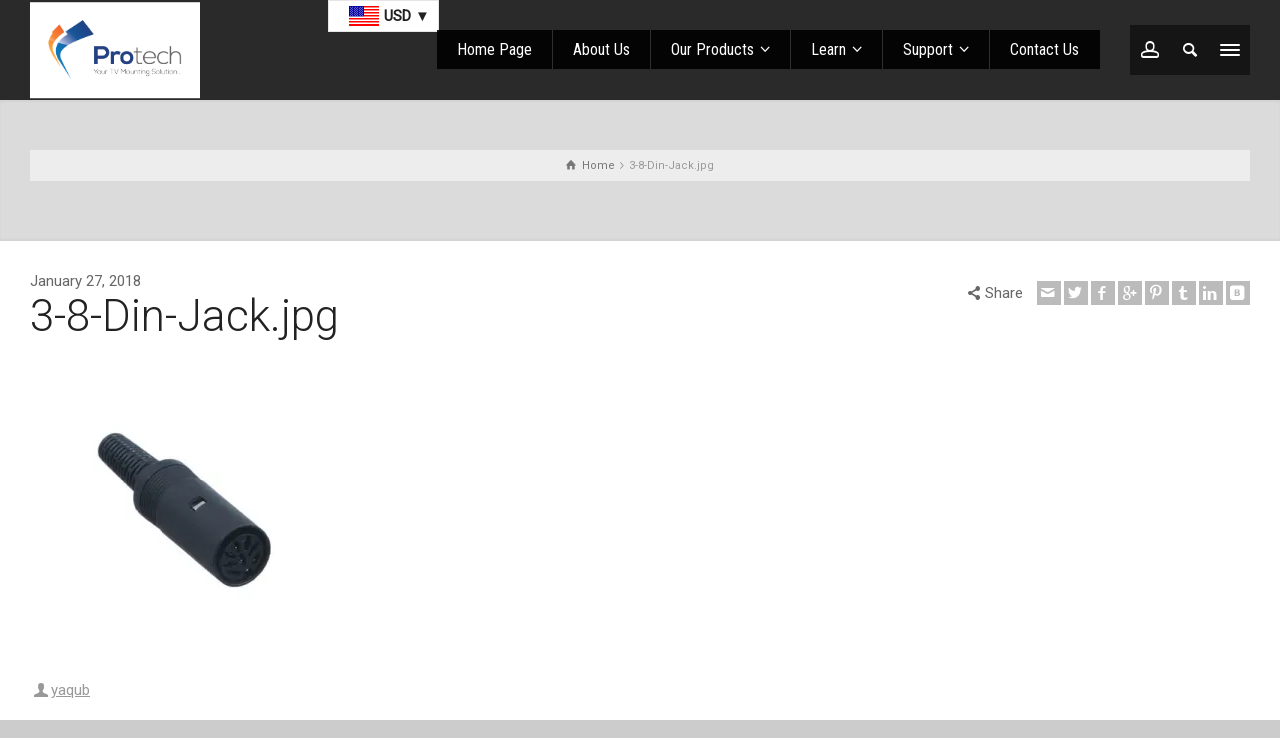

--- FILE ---
content_type: text/html; charset=UTF-8
request_url: https://protechmounts.com/3-8-din-jack-jpg/?wmc-currency=USD
body_size: 17026
content:
<!doctype html>
<html lang="en-US" class="no-js">
<head> 
<meta charset="UTF-8" />  
<meta name="viewport" content="width=device-width, initial-scale=1, maximum-scale=1">
<link rel="alternate" type="application/rss+xml" title="ProTech Mounts RSS Feed" href="https://protechmounts.com/feed/" />
<link rel="alternate" type="application/atom+xml" title="ProTech Mounts Atom Feed" href="https://protechmounts.com/feed/atom/" />
<link rel="pingback" href="https://protechmounts.com/xmlrpc.php" />
<title>3-8-Din-Jack.jpg &#8211; ProTech Mounts</title>
<meta name='robots' content='max-image-preview:large' />
	<style>img:is([sizes="auto" i], [sizes^="auto," i]) { contain-intrinsic-size: 3000px 1500px }</style>
	<script type="text/javascript">/*<![CDATA[ */ var html = document.getElementsByTagName("html")[0]; html.className = html.className.replace("no-js", "js"); window.onerror=function(e,f){var body = document.getElementsByTagName("body")[0]; body.className = body.className.replace("rt-loading", ""); var e_file = document.createElement("a");e_file.href = f;console.log( e );console.log( e_file.pathname );}/* ]]>*/</script>
<script>window._wca = window._wca || [];</script>
<link rel='dns-prefetch' href='//stats.wp.com' />
<link rel='dns-prefetch' href='//secure.gravatar.com' />
<link rel='dns-prefetch' href='//fonts.googleapis.com' />
<link rel='dns-prefetch' href='//v0.wordpress.com' />
<link rel='dns-prefetch' href='//widgets.wp.com' />
<link rel='dns-prefetch' href='//s0.wp.com' />
<link rel='dns-prefetch' href='//0.gravatar.com' />
<link rel='dns-prefetch' href='//1.gravatar.com' />
<link rel='dns-prefetch' href='//2.gravatar.com' />
<link rel='preconnect' href='//i0.wp.com' />
<link rel="alternate" type="application/rss+xml" title="ProTech Mounts &raquo; Feed" href="https://protechmounts.com/feed/" />
<link rel="alternate" type="application/rss+xml" title="ProTech Mounts &raquo; Comments Feed" href="https://protechmounts.com/comments/feed/" />
<link rel="alternate" type="application/rss+xml" title="ProTech Mounts &raquo; 3-8-Din-Jack.jpg Comments Feed" href="https://protechmounts.com/feed/?attachment_id=3350" />
<script type="text/javascript">
/* <![CDATA[ */
window._wpemojiSettings = {"baseUrl":"https:\/\/s.w.org\/images\/core\/emoji\/16.0.1\/72x72\/","ext":".png","svgUrl":"https:\/\/s.w.org\/images\/core\/emoji\/16.0.1\/svg\/","svgExt":".svg","source":{"concatemoji":"https:\/\/protechmounts.com\/wp-includes\/js\/wp-emoji-release.min.js?ver=6.8.3"}};
/*! This file is auto-generated */
!function(s,n){var o,i,e;function c(e){try{var t={supportTests:e,timestamp:(new Date).valueOf()};sessionStorage.setItem(o,JSON.stringify(t))}catch(e){}}function p(e,t,n){e.clearRect(0,0,e.canvas.width,e.canvas.height),e.fillText(t,0,0);var t=new Uint32Array(e.getImageData(0,0,e.canvas.width,e.canvas.height).data),a=(e.clearRect(0,0,e.canvas.width,e.canvas.height),e.fillText(n,0,0),new Uint32Array(e.getImageData(0,0,e.canvas.width,e.canvas.height).data));return t.every(function(e,t){return e===a[t]})}function u(e,t){e.clearRect(0,0,e.canvas.width,e.canvas.height),e.fillText(t,0,0);for(var n=e.getImageData(16,16,1,1),a=0;a<n.data.length;a++)if(0!==n.data[a])return!1;return!0}function f(e,t,n,a){switch(t){case"flag":return n(e,"\ud83c\udff3\ufe0f\u200d\u26a7\ufe0f","\ud83c\udff3\ufe0f\u200b\u26a7\ufe0f")?!1:!n(e,"\ud83c\udde8\ud83c\uddf6","\ud83c\udde8\u200b\ud83c\uddf6")&&!n(e,"\ud83c\udff4\udb40\udc67\udb40\udc62\udb40\udc65\udb40\udc6e\udb40\udc67\udb40\udc7f","\ud83c\udff4\u200b\udb40\udc67\u200b\udb40\udc62\u200b\udb40\udc65\u200b\udb40\udc6e\u200b\udb40\udc67\u200b\udb40\udc7f");case"emoji":return!a(e,"\ud83e\udedf")}return!1}function g(e,t,n,a){var r="undefined"!=typeof WorkerGlobalScope&&self instanceof WorkerGlobalScope?new OffscreenCanvas(300,150):s.createElement("canvas"),o=r.getContext("2d",{willReadFrequently:!0}),i=(o.textBaseline="top",o.font="600 32px Arial",{});return e.forEach(function(e){i[e]=t(o,e,n,a)}),i}function t(e){var t=s.createElement("script");t.src=e,t.defer=!0,s.head.appendChild(t)}"undefined"!=typeof Promise&&(o="wpEmojiSettingsSupports",i=["flag","emoji"],n.supports={everything:!0,everythingExceptFlag:!0},e=new Promise(function(e){s.addEventListener("DOMContentLoaded",e,{once:!0})}),new Promise(function(t){var n=function(){try{var e=JSON.parse(sessionStorage.getItem(o));if("object"==typeof e&&"number"==typeof e.timestamp&&(new Date).valueOf()<e.timestamp+604800&&"object"==typeof e.supportTests)return e.supportTests}catch(e){}return null}();if(!n){if("undefined"!=typeof Worker&&"undefined"!=typeof OffscreenCanvas&&"undefined"!=typeof URL&&URL.createObjectURL&&"undefined"!=typeof Blob)try{var e="postMessage("+g.toString()+"("+[JSON.stringify(i),f.toString(),p.toString(),u.toString()].join(",")+"));",a=new Blob([e],{type:"text/javascript"}),r=new Worker(URL.createObjectURL(a),{name:"wpTestEmojiSupports"});return void(r.onmessage=function(e){c(n=e.data),r.terminate(),t(n)})}catch(e){}c(n=g(i,f,p,u))}t(n)}).then(function(e){for(var t in e)n.supports[t]=e[t],n.supports.everything=n.supports.everything&&n.supports[t],"flag"!==t&&(n.supports.everythingExceptFlag=n.supports.everythingExceptFlag&&n.supports[t]);n.supports.everythingExceptFlag=n.supports.everythingExceptFlag&&!n.supports.flag,n.DOMReady=!1,n.readyCallback=function(){n.DOMReady=!0}}).then(function(){return e}).then(function(){var e;n.supports.everything||(n.readyCallback(),(e=n.source||{}).concatemoji?t(e.concatemoji):e.wpemoji&&e.twemoji&&(t(e.twemoji),t(e.wpemoji)))}))}((window,document),window._wpemojiSettings);
/* ]]> */
</script>

<link rel='stylesheet' id='xoo-aff-style-css' href='https://protechmounts.com/wp-content/plugins/easy-login-woocommerce/xoo-form-fields-fw/assets/css/xoo-aff-style.css?ver=2.0.6' type='text/css' media='all' />
<style id='xoo-aff-style-inline-css' type='text/css'>

.xoo-aff-input-group .xoo-aff-input-icon{
	background-color:  #eee;
	color: #555;
	max-width: 40px;
	min-width: 40px;
	border-color: #cccccc;
	border-width: 1px;
	font-size: 14px;
}
.xoo-aff-group{
	margin-bottom: 30px;
}

.xoo-aff-group input[type="text"], .xoo-aff-group input[type="password"], .xoo-aff-group input[type="email"], .xoo-aff-group input[type="number"], .xoo-aff-group select, .xoo-aff-group select + .select2, .xoo-aff-group input[type="tel"], .xoo-aff-group input[type="file"]{
	background-color: #fff;
	color: #777;
	border-width: 1px;
	border-color: #cccccc;
	height: 50px;
}


.xoo-aff-group input[type="file"]{
	line-height: calc(50px - 13px);
}



.xoo-aff-group input[type="text"]::placeholder, .xoo-aff-group input[type="password"]::placeholder, .xoo-aff-group input[type="email"]::placeholder, .xoo-aff-group input[type="number"]::placeholder, .xoo-aff-group select::placeholder, .xoo-aff-group input[type="tel"]::placeholder, .xoo-aff-group .select2-selection__rendered, .xoo-aff-group .select2-container--default .select2-selection--single .select2-selection__rendered, .xoo-aff-group input[type="file"]::placeholder, .xoo-aff-group input::file-selector-button{
	color: #777;
}

.xoo-aff-group input[type="text"]:focus, .xoo-aff-group input[type="password"]:focus, .xoo-aff-group input[type="email"]:focus, .xoo-aff-group input[type="number"]:focus, .xoo-aff-group select:focus, .xoo-aff-group select + .select2:focus, .xoo-aff-group input[type="tel"]:focus, .xoo-aff-group input[type="file"]:focus{
	background-color: #ededed;
	color: #000;
}

[placeholder]:focus::-webkit-input-placeholder{
	color: #000!important;
}


.xoo-aff-input-icon + input[type="text"], .xoo-aff-input-icon + input[type="password"], .xoo-aff-input-icon + input[type="email"], .xoo-aff-input-icon + input[type="number"], .xoo-aff-input-icon + select, .xoo-aff-input-icon + select + .select2,  .xoo-aff-input-icon + input[type="tel"], .xoo-aff-input-icon + input[type="file"]{
	border-bottom-left-radius: 0;
	border-top-left-radius: 0;
}


</style>
<link rel='stylesheet' id='xoo-aff-font-awesome5-css' href='https://protechmounts.com/wp-content/plugins/easy-login-woocommerce/xoo-form-fields-fw/lib/fontawesome5/css/all.min.css?ver=6.8.3' type='text/css' media='all' />
<style id='wp-emoji-styles-inline-css' type='text/css'>

	img.wp-smiley, img.emoji {
		display: inline !important;
		border: none !important;
		box-shadow: none !important;
		height: 1em !important;
		width: 1em !important;
		margin: 0 0.07em !important;
		vertical-align: -0.1em !important;
		background: none !important;
		padding: 0 !important;
	}
</style>
<link rel='stylesheet' id='wp-block-library-css' href='https://protechmounts.com/wp-includes/css/dist/block-library/style.min.css?ver=6.8.3' type='text/css' media='all' />
<style id='classic-theme-styles-inline-css' type='text/css'>
/*! This file is auto-generated */
.wp-block-button__link{color:#fff;background-color:#32373c;border-radius:9999px;box-shadow:none;text-decoration:none;padding:calc(.667em + 2px) calc(1.333em + 2px);font-size:1.125em}.wp-block-file__button{background:#32373c;color:#fff;text-decoration:none}
</style>
<link rel='stylesheet' id='mediaelement-css' href='https://protechmounts.com/wp-includes/js/mediaelement/mediaelementplayer-legacy.min.css?ver=4.2.17' type='text/css' media='all' />
<link rel='stylesheet' id='wp-mediaelement-css' href='https://protechmounts.com/wp-includes/js/mediaelement/wp-mediaelement.min.css?ver=6.8.3' type='text/css' media='all' />
<style id='jetpack-sharing-buttons-style-inline-css' type='text/css'>
.jetpack-sharing-buttons__services-list{display:flex;flex-direction:row;flex-wrap:wrap;gap:0;list-style-type:none;margin:5px;padding:0}.jetpack-sharing-buttons__services-list.has-small-icon-size{font-size:12px}.jetpack-sharing-buttons__services-list.has-normal-icon-size{font-size:16px}.jetpack-sharing-buttons__services-list.has-large-icon-size{font-size:24px}.jetpack-sharing-buttons__services-list.has-huge-icon-size{font-size:36px}@media print{.jetpack-sharing-buttons__services-list{display:none!important}}.editor-styles-wrapper .wp-block-jetpack-sharing-buttons{gap:0;padding-inline-start:0}ul.jetpack-sharing-buttons__services-list.has-background{padding:1.25em 2.375em}
</style>
<style id='global-styles-inline-css' type='text/css'>
:root{--wp--preset--aspect-ratio--square: 1;--wp--preset--aspect-ratio--4-3: 4/3;--wp--preset--aspect-ratio--3-4: 3/4;--wp--preset--aspect-ratio--3-2: 3/2;--wp--preset--aspect-ratio--2-3: 2/3;--wp--preset--aspect-ratio--16-9: 16/9;--wp--preset--aspect-ratio--9-16: 9/16;--wp--preset--color--black: #000000;--wp--preset--color--cyan-bluish-gray: #abb8c3;--wp--preset--color--white: #ffffff;--wp--preset--color--pale-pink: #f78da7;--wp--preset--color--vivid-red: #cf2e2e;--wp--preset--color--luminous-vivid-orange: #ff6900;--wp--preset--color--luminous-vivid-amber: #fcb900;--wp--preset--color--light-green-cyan: #7bdcb5;--wp--preset--color--vivid-green-cyan: #00d084;--wp--preset--color--pale-cyan-blue: #8ed1fc;--wp--preset--color--vivid-cyan-blue: #0693e3;--wp--preset--color--vivid-purple: #9b51e0;--wp--preset--gradient--vivid-cyan-blue-to-vivid-purple: linear-gradient(135deg,rgba(6,147,227,1) 0%,rgb(155,81,224) 100%);--wp--preset--gradient--light-green-cyan-to-vivid-green-cyan: linear-gradient(135deg,rgb(122,220,180) 0%,rgb(0,208,130) 100%);--wp--preset--gradient--luminous-vivid-amber-to-luminous-vivid-orange: linear-gradient(135deg,rgba(252,185,0,1) 0%,rgba(255,105,0,1) 100%);--wp--preset--gradient--luminous-vivid-orange-to-vivid-red: linear-gradient(135deg,rgba(255,105,0,1) 0%,rgb(207,46,46) 100%);--wp--preset--gradient--very-light-gray-to-cyan-bluish-gray: linear-gradient(135deg,rgb(238,238,238) 0%,rgb(169,184,195) 100%);--wp--preset--gradient--cool-to-warm-spectrum: linear-gradient(135deg,rgb(74,234,220) 0%,rgb(151,120,209) 20%,rgb(207,42,186) 40%,rgb(238,44,130) 60%,rgb(251,105,98) 80%,rgb(254,248,76) 100%);--wp--preset--gradient--blush-light-purple: linear-gradient(135deg,rgb(255,206,236) 0%,rgb(152,150,240) 100%);--wp--preset--gradient--blush-bordeaux: linear-gradient(135deg,rgb(254,205,165) 0%,rgb(254,45,45) 50%,rgb(107,0,62) 100%);--wp--preset--gradient--luminous-dusk: linear-gradient(135deg,rgb(255,203,112) 0%,rgb(199,81,192) 50%,rgb(65,88,208) 100%);--wp--preset--gradient--pale-ocean: linear-gradient(135deg,rgb(255,245,203) 0%,rgb(182,227,212) 50%,rgb(51,167,181) 100%);--wp--preset--gradient--electric-grass: linear-gradient(135deg,rgb(202,248,128) 0%,rgb(113,206,126) 100%);--wp--preset--gradient--midnight: linear-gradient(135deg,rgb(2,3,129) 0%,rgb(40,116,252) 100%);--wp--preset--font-size--small: 13px;--wp--preset--font-size--medium: 20px;--wp--preset--font-size--large: 36px;--wp--preset--font-size--x-large: 42px;--wp--preset--spacing--20: 0.44rem;--wp--preset--spacing--30: 0.67rem;--wp--preset--spacing--40: 1rem;--wp--preset--spacing--50: 1.5rem;--wp--preset--spacing--60: 2.25rem;--wp--preset--spacing--70: 3.38rem;--wp--preset--spacing--80: 5.06rem;--wp--preset--shadow--natural: 6px 6px 9px rgba(0, 0, 0, 0.2);--wp--preset--shadow--deep: 12px 12px 50px rgba(0, 0, 0, 0.4);--wp--preset--shadow--sharp: 6px 6px 0px rgba(0, 0, 0, 0.2);--wp--preset--shadow--outlined: 6px 6px 0px -3px rgba(255, 255, 255, 1), 6px 6px rgba(0, 0, 0, 1);--wp--preset--shadow--crisp: 6px 6px 0px rgba(0, 0, 0, 1);}:where(.is-layout-flex){gap: 0.5em;}:where(.is-layout-grid){gap: 0.5em;}body .is-layout-flex{display: flex;}.is-layout-flex{flex-wrap: wrap;align-items: center;}.is-layout-flex > :is(*, div){margin: 0;}body .is-layout-grid{display: grid;}.is-layout-grid > :is(*, div){margin: 0;}:where(.wp-block-columns.is-layout-flex){gap: 2em;}:where(.wp-block-columns.is-layout-grid){gap: 2em;}:where(.wp-block-post-template.is-layout-flex){gap: 1.25em;}:where(.wp-block-post-template.is-layout-grid){gap: 1.25em;}.has-black-color{color: var(--wp--preset--color--black) !important;}.has-cyan-bluish-gray-color{color: var(--wp--preset--color--cyan-bluish-gray) !important;}.has-white-color{color: var(--wp--preset--color--white) !important;}.has-pale-pink-color{color: var(--wp--preset--color--pale-pink) !important;}.has-vivid-red-color{color: var(--wp--preset--color--vivid-red) !important;}.has-luminous-vivid-orange-color{color: var(--wp--preset--color--luminous-vivid-orange) !important;}.has-luminous-vivid-amber-color{color: var(--wp--preset--color--luminous-vivid-amber) !important;}.has-light-green-cyan-color{color: var(--wp--preset--color--light-green-cyan) !important;}.has-vivid-green-cyan-color{color: var(--wp--preset--color--vivid-green-cyan) !important;}.has-pale-cyan-blue-color{color: var(--wp--preset--color--pale-cyan-blue) !important;}.has-vivid-cyan-blue-color{color: var(--wp--preset--color--vivid-cyan-blue) !important;}.has-vivid-purple-color{color: var(--wp--preset--color--vivid-purple) !important;}.has-black-background-color{background-color: var(--wp--preset--color--black) !important;}.has-cyan-bluish-gray-background-color{background-color: var(--wp--preset--color--cyan-bluish-gray) !important;}.has-white-background-color{background-color: var(--wp--preset--color--white) !important;}.has-pale-pink-background-color{background-color: var(--wp--preset--color--pale-pink) !important;}.has-vivid-red-background-color{background-color: var(--wp--preset--color--vivid-red) !important;}.has-luminous-vivid-orange-background-color{background-color: var(--wp--preset--color--luminous-vivid-orange) !important;}.has-luminous-vivid-amber-background-color{background-color: var(--wp--preset--color--luminous-vivid-amber) !important;}.has-light-green-cyan-background-color{background-color: var(--wp--preset--color--light-green-cyan) !important;}.has-vivid-green-cyan-background-color{background-color: var(--wp--preset--color--vivid-green-cyan) !important;}.has-pale-cyan-blue-background-color{background-color: var(--wp--preset--color--pale-cyan-blue) !important;}.has-vivid-cyan-blue-background-color{background-color: var(--wp--preset--color--vivid-cyan-blue) !important;}.has-vivid-purple-background-color{background-color: var(--wp--preset--color--vivid-purple) !important;}.has-black-border-color{border-color: var(--wp--preset--color--black) !important;}.has-cyan-bluish-gray-border-color{border-color: var(--wp--preset--color--cyan-bluish-gray) !important;}.has-white-border-color{border-color: var(--wp--preset--color--white) !important;}.has-pale-pink-border-color{border-color: var(--wp--preset--color--pale-pink) !important;}.has-vivid-red-border-color{border-color: var(--wp--preset--color--vivid-red) !important;}.has-luminous-vivid-orange-border-color{border-color: var(--wp--preset--color--luminous-vivid-orange) !important;}.has-luminous-vivid-amber-border-color{border-color: var(--wp--preset--color--luminous-vivid-amber) !important;}.has-light-green-cyan-border-color{border-color: var(--wp--preset--color--light-green-cyan) !important;}.has-vivid-green-cyan-border-color{border-color: var(--wp--preset--color--vivid-green-cyan) !important;}.has-pale-cyan-blue-border-color{border-color: var(--wp--preset--color--pale-cyan-blue) !important;}.has-vivid-cyan-blue-border-color{border-color: var(--wp--preset--color--vivid-cyan-blue) !important;}.has-vivid-purple-border-color{border-color: var(--wp--preset--color--vivid-purple) !important;}.has-vivid-cyan-blue-to-vivid-purple-gradient-background{background: var(--wp--preset--gradient--vivid-cyan-blue-to-vivid-purple) !important;}.has-light-green-cyan-to-vivid-green-cyan-gradient-background{background: var(--wp--preset--gradient--light-green-cyan-to-vivid-green-cyan) !important;}.has-luminous-vivid-amber-to-luminous-vivid-orange-gradient-background{background: var(--wp--preset--gradient--luminous-vivid-amber-to-luminous-vivid-orange) !important;}.has-luminous-vivid-orange-to-vivid-red-gradient-background{background: var(--wp--preset--gradient--luminous-vivid-orange-to-vivid-red) !important;}.has-very-light-gray-to-cyan-bluish-gray-gradient-background{background: var(--wp--preset--gradient--very-light-gray-to-cyan-bluish-gray) !important;}.has-cool-to-warm-spectrum-gradient-background{background: var(--wp--preset--gradient--cool-to-warm-spectrum) !important;}.has-blush-light-purple-gradient-background{background: var(--wp--preset--gradient--blush-light-purple) !important;}.has-blush-bordeaux-gradient-background{background: var(--wp--preset--gradient--blush-bordeaux) !important;}.has-luminous-dusk-gradient-background{background: var(--wp--preset--gradient--luminous-dusk) !important;}.has-pale-ocean-gradient-background{background: var(--wp--preset--gradient--pale-ocean) !important;}.has-electric-grass-gradient-background{background: var(--wp--preset--gradient--electric-grass) !important;}.has-midnight-gradient-background{background: var(--wp--preset--gradient--midnight) !important;}.has-small-font-size{font-size: var(--wp--preset--font-size--small) !important;}.has-medium-font-size{font-size: var(--wp--preset--font-size--medium) !important;}.has-large-font-size{font-size: var(--wp--preset--font-size--large) !important;}.has-x-large-font-size{font-size: var(--wp--preset--font-size--x-large) !important;}
:where(.wp-block-post-template.is-layout-flex){gap: 1.25em;}:where(.wp-block-post-template.is-layout-grid){gap: 1.25em;}
:where(.wp-block-columns.is-layout-flex){gap: 2em;}:where(.wp-block-columns.is-layout-grid){gap: 2em;}
:root :where(.wp-block-pullquote){font-size: 1.5em;line-height: 1.6;}
</style>
<link rel='stylesheet' id='contact-form-7-css' href='https://protechmounts.com/wp-content/plugins/contact-form-7/includes/css/styles.css?ver=6.1.1' type='text/css' media='all' />
<style id='contact-form-7-inline-css' type='text/css'>
.wpcf7 .wpcf7-recaptcha iframe {margin-bottom: 0;}.wpcf7 .wpcf7-recaptcha[data-align="center"] > div {margin: 0 auto;}.wpcf7 .wpcf7-recaptcha[data-align="right"] > div {margin: 0 0 0 auto;}
</style>
<link rel='stylesheet' id='cf7msm_styles-css' href='https://protechmounts.com/wp-content/plugins/contact-form-7-multi-step-module/resources/cf7msm.css?ver=4.4.2' type='text/css' media='all' />
<link rel='stylesheet' id='woocommerce-smallscreen-css' href='https://protechmounts.com/wp-content/plugins/woocommerce/assets/css/woocommerce-smallscreen.css?ver=10.0.5' type='text/css' media='only screen and (max-width: 768px)' />
<style id='woocommerce-inline-inline-css' type='text/css'>
.woocommerce form .form-row .required { visibility: visible; }
</style>
<link rel='stylesheet' id='xoo-el-style-css' href='https://protechmounts.com/wp-content/plugins/easy-login-woocommerce/assets/css/xoo-el-style.css?ver=2.9.6' type='text/css' media='all' />
<style id='xoo-el-style-inline-css' type='text/css'>

	.xoo-el-form-container button.btn.button.xoo-el-action-btn{
		background-color: #000000;
		color: #ffffff;
		font-weight: 600;
		font-size: 15px;
		height: 40px;
	}

.xoo-el-container:not(.xoo-el-style-slider) .xoo-el-inmodal{
	max-width: 800px;
	max-height: 650px;
}

.xoo-el-style-slider .xoo-el-modal{
	transform: translateX(800px);
	max-width: 800px;
}

	.xoo-el-sidebar{
		background-image: url(https://protechmounts.com/wp-content/plugins/easy-login-woocommerce/assets/images/popup-sidebar.jpg);
		min-width: 40%;
	}

.xoo-el-main, .xoo-el-main a , .xoo-el-main label{
	color: #000000;
}
.xoo-el-srcont{
	background-color: #ffffff;
}
.xoo-el-form-container ul.xoo-el-tabs li.xoo-el-active {
	background-color: #000000;
	color: #ffffff;
}
.xoo-el-form-container ul.xoo-el-tabs li{
	background-color: #eeeeee;
	color: #000000;
	font-size: 16px;
	padding: 12px 20px;
}
.xoo-el-main{
	padding: 40px 30px;
}

.xoo-el-form-container button.xoo-el-action-btn:not(.button){
    font-weight: 600;
    font-size: 15px;
}



	.xoo-el-modal:before {
		vertical-align: middle;
	}

	.xoo-el-style-slider .xoo-el-srcont {
		justify-content: center;
	}

	.xoo-el-style-slider .xoo-el-main{
		padding-top: 10px;
		padding-bottom: 10px; 
	}





.xoo-el-popup-active .xoo-el-opac{
    opacity: 0.7;
    background-color: #000000;
}





</style>
<link rel='stylesheet' id='xoo-el-fonts-css' href='https://protechmounts.com/wp-content/plugins/easy-login-woocommerce/assets/css/xoo-el-fonts.css?ver=2.9.6' type='text/css' media='all' />
<link rel='stylesheet' id='woo-multi-currency-css' href='https://protechmounts.com/wp-content/plugins/woo-multi-currency/css/woo-multi-currency.min.css?ver=2.2.9' type='text/css' media='all' />
<style id='woo-multi-currency-inline-css' type='text/css'>
.woo-multi-currency .wmc-list-currencies .wmc-currency.wmc-active,.woo-multi-currency .wmc-list-currencies .wmc-currency:hover {background: #f78080 !important;}
		.woo-multi-currency .wmc-list-currencies .wmc-currency,.woo-multi-currency .wmc-title, .woo-multi-currency.wmc-price-switcher a {background: #212121 !important;}
		.woo-multi-currency .wmc-title, .woo-multi-currency .wmc-list-currencies .wmc-currency span,.woo-multi-currency .wmc-list-currencies .wmc-currency a,.woo-multi-currency.wmc-price-switcher a {color: #ffffff !important;}.woo-multi-currency.wmc-shortcode .wmc-currency{background-color:#ffffff;color:#212121}.woo-multi-currency.wmc-shortcode .wmc-currency.wmc-active,.woo-multi-currency.wmc-shortcode .wmc-current-currency{background-color:#ffffff;color:#212121}.woo-multi-currency.wmc-shortcode.vertical-currency-symbols-circle:not(.wmc-currency-trigger-click) .wmc-currency-wrapper:hover .wmc-sub-currency,.woo-multi-currency.wmc-shortcode.vertical-currency-symbols-circle.wmc-currency-trigger-click .wmc-sub-currency{animation: height_slide 100ms;}@keyframes height_slide {0% {height: 0;} 100% {height: 100%;} }
</style>
<link rel='stylesheet' id='wmc-flags-css' href='https://protechmounts.com/wp-content/plugins/woo-multi-currency/css/flags-64.min.css?ver=2.2.9' type='text/css' media='all' />
<link rel='stylesheet' id='brands-styles-css' href='https://protechmounts.com/wp-content/plugins/woocommerce/assets/css/brands.css?ver=10.0.5' type='text/css' media='all' />
<link rel='stylesheet' id='theme-style-all-css' href='https://protechmounts.com/wp-content/themes/rttheme19/css/layout3/app.min.css?ver=6.8.3' type='text/css' media='all' />
<link rel='stylesheet' id='rt-woocommerce-css' href='https://protechmounts.com/wp-content/themes/rttheme19/css/woocommerce/rt-woocommerce.min.css?ver=6.8.3' type='text/css' media='all' />
<link rel='stylesheet' id='mediaelement-skin-css' href='https://protechmounts.com/wp-content/themes/rttheme19/css/mejs-skin.min.css?ver=6.8.3' type='text/css' media='all' />
<link rel='stylesheet' id='fontello-css' href='https://protechmounts.com/wp-content/themes/rttheme19/css/fontello/css/fontello.css?ver=6.8.3' type='text/css' media='all' />
<!--[if IE 9]>
<link rel='stylesheet' id='theme-ie9-css' href='https://protechmounts.com/wp-content/themes/rttheme19/css/ie9.min.css?ver=6.8.3' type='text/css' media='all' />
<![endif]-->
<link rel='stylesheet' id='jetpack_likes-css' href='https://protechmounts.com/wp-content/plugins/jetpack/modules/likes/style.css?ver=14.9.1' type='text/css' media='all' />
<link rel='stylesheet' id='theme-style-css' href='https://protechmounts.com/wp-content/themes/rttheme19/style.css?ver=6.8.3' type='text/css' media='all' />
<link rel='stylesheet' id='theme-dynamic-css' href='https://protechmounts.com/wp-content/uploads/rttheme19/dynamic-style.css?ver=250530141814' type='text/css' media='all' />
<link rel='stylesheet' id='rt-google-fonts-css' href='//fonts.googleapis.com/css?family=Roboto%3A300%2Cregular%7CRoboto+Condensed%3Aregular&#038;subset=latin%2Clatin-ext&#038;ver=1.0.0' type='text/css' media='all' />
<script type="text/javascript" src="https://protechmounts.com/wp-includes/js/jquery/jquery.min.js?ver=3.7.1" id="jquery-core-js"></script>
<script type="text/javascript" src="https://protechmounts.com/wp-includes/js/jquery/jquery-migrate.min.js?ver=3.4.1" id="jquery-migrate-js"></script>
<script type="text/javascript" id="xoo-aff-js-js-extra">
/* <![CDATA[ */
var xoo_aff_localize = {"adminurl":"https:\/\/protechmounts.com\/wp-admin\/admin-ajax.php","password_strength":{"min_password_strength":3,"i18n_password_error":"Please enter a stronger password.","i18n_password_hint":"Hint: The password should be at least twelve characters long. To make it stronger, use upper and lower case letters, numbers, and symbols like ! &quot; ? $ % ^ &amp; )."}};
/* ]]> */
</script>
<script type="text/javascript" src="https://protechmounts.com/wp-content/plugins/easy-login-woocommerce/xoo-form-fields-fw/assets/js/xoo-aff-js.js?ver=2.0.6" id="xoo-aff-js-js" defer="defer" data-wp-strategy="defer"></script>
<script type="text/javascript" src="https://protechmounts.com/wp-content/plugins/woocommerce/assets/js/jquery-blockui/jquery.blockUI.min.js?ver=2.7.0-wc.10.0.5" id="jquery-blockui-js" data-wp-strategy="defer"></script>
<script type="text/javascript" id="wc-add-to-cart-js-extra">
/* <![CDATA[ */
var wc_add_to_cart_params = {"ajax_url":"\/wp-admin\/admin-ajax.php","wc_ajax_url":"\/?wc-ajax=%%endpoint%%","i18n_view_cart":"View cart","cart_url":"https:\/\/protechmounts.com\/cart\/","is_cart":"","cart_redirect_after_add":"no"};
/* ]]> */
</script>
<script type="text/javascript" src="https://protechmounts.com/wp-content/plugins/woocommerce/assets/js/frontend/add-to-cart.min.js?ver=10.0.5" id="wc-add-to-cart-js" data-wp-strategy="defer"></script>
<script type="text/javascript" src="https://protechmounts.com/wp-content/plugins/woocommerce/assets/js/js-cookie/js.cookie.min.js?ver=2.1.4-wc.10.0.5" id="js-cookie-js" defer="defer" data-wp-strategy="defer"></script>
<script type="text/javascript" id="woocommerce-js-extra">
/* <![CDATA[ */
var woocommerce_params = {"ajax_url":"\/wp-admin\/admin-ajax.php","wc_ajax_url":"\/?wc-ajax=%%endpoint%%","i18n_password_show":"Show password","i18n_password_hide":"Hide password"};
/* ]]> */
</script>
<script type="text/javascript" src="https://protechmounts.com/wp-content/plugins/woocommerce/assets/js/frontend/woocommerce.min.js?ver=10.0.5" id="woocommerce-js" defer="defer" data-wp-strategy="defer"></script>
<script type="text/javascript" src="https://protechmounts.com/wp-content/plugins/js_composer/assets/js/vendors/woocommerce-add-to-cart.js?ver=5.4.4" id="vc_woocommerce-add-to-cart-js-js"></script>
<script type="text/javascript" id="woo-multi-currency-js-extra">
/* <![CDATA[ */
var wooMultiCurrencyParams = {"enableCacheCompatible":"0","ajaxUrl":"https:\/\/protechmounts.com\/wp-admin\/admin-ajax.php","extra_params":[],"current_currency":"USD","woo_subscription":""};
/* ]]> */
</script>
<script type="text/javascript" src="https://protechmounts.com/wp-content/plugins/woo-multi-currency/js/woo-multi-currency.min.js?ver=2.2.9" id="woo-multi-currency-js"></script>
<script type="text/javascript" src="https://protechmounts.com/wp-content/plugins/woo-multi-currency/js/woo-multi-currency-cart.min.js?ver=2.2.9" id="woo-multi-currency-cart-js"></script>
<script type="text/javascript" src="https://stats.wp.com/s-202605.js" id="woocommerce-analytics-js" defer="defer" data-wp-strategy="defer"></script>
<link rel="https://api.w.org/" href="https://protechmounts.com/wp-json/" /><link rel="alternate" title="JSON" type="application/json" href="https://protechmounts.com/wp-json/wp/v2/media/3350" /><link rel="EditURI" type="application/rsd+xml" title="RSD" href="https://protechmounts.com/xmlrpc.php?rsd" />
<meta name="generator" content="WordPress 6.8.3" />
<meta name="generator" content="WooCommerce 10.0.5" />
<link rel='shortlink' href='https://wp.me/a9B8Jc-S2' />
<link rel="alternate" title="oEmbed (JSON)" type="application/json+oembed" href="https://protechmounts.com/wp-json/oembed/1.0/embed?url=https%3A%2F%2Fprotechmounts.com%2F3-8-din-jack-jpg%2F" />
<link rel="alternate" title="oEmbed (XML)" type="text/xml+oembed" href="https://protechmounts.com/wp-json/oembed/1.0/embed?url=https%3A%2F%2Fprotechmounts.com%2F3-8-din-jack-jpg%2F&#038;format=xml" />
<meta name="wwp" content="yes" />	<style>img#wpstats{display:none}</style>
		<!-- Google site verification - Google for WooCommerce -->
<meta name="google-site-verification" content="YhMOgStoo4CljLgUCUCa_LpMYxR857MwfDudiNfWRsc" />

<!--[if lt IE 9]><script src="https://protechmounts.com/wp-content/themes/rttheme19/js/html5shiv.min.js"></script><![endif]-->
<!--[if gte IE 9]> <style type="text/css"> .gradient { filter: none; } </style> <![endif]-->

<!--Theme Version:2.4.2 Plugin Version:2.4-->
	<noscript><style>.woocommerce-product-gallery{ opacity: 1 !important; }</style></noscript>
	<meta name="generator" content="Elementor 3.34.2; features: e_font_icon_svg, additional_custom_breakpoints; settings: css_print_method-external, google_font-enabled, font_display-swap">
<meta name="generator" content="Powered by WPBakery Page Builder - drag and drop page builder for WordPress."/>
<!--[if lte IE 9]><link rel="stylesheet" type="text/css" href="https://protechmounts.com/wp-content/plugins/js_composer/assets/css/vc_lte_ie9.min.css" media="screen"><![endif]-->			<style>
				.e-con.e-parent:nth-of-type(n+4):not(.e-lazyloaded):not(.e-no-lazyload),
				.e-con.e-parent:nth-of-type(n+4):not(.e-lazyloaded):not(.e-no-lazyload) * {
					background-image: none !important;
				}
				@media screen and (max-height: 1024px) {
					.e-con.e-parent:nth-of-type(n+3):not(.e-lazyloaded):not(.e-no-lazyload),
					.e-con.e-parent:nth-of-type(n+3):not(.e-lazyloaded):not(.e-no-lazyload) * {
						background-image: none !important;
					}
				}
				@media screen and (max-height: 640px) {
					.e-con.e-parent:nth-of-type(n+2):not(.e-lazyloaded):not(.e-no-lazyload),
					.e-con.e-parent:nth-of-type(n+2):not(.e-lazyloaded):not(.e-no-lazyload) * {
						background-image: none !important;
					}
				}
			</style>
			
<!-- Jetpack Open Graph Tags -->
<meta property="og:type" content="article" />
<meta property="og:title" content="3-8-Din-Jack.jpg" />
<meta property="og:url" content="https://protechmounts.com/3-8-din-jack-jpg/" />
<meta property="og:description" content="Visit the post for more." />
<meta property="article:published_time" content="2018-01-27T05:02:33+00:00" />
<meta property="article:modified_time" content="2018-01-27T05:02:33+00:00" />
<meta property="og:site_name" content="ProTech Mounts" />
<meta property="og:image" content="https://protechmounts.com/wp-content/uploads/2018/01/3-8-Din-Jack.jpg" />
<meta property="og:image:alt" content="" />
<meta property="og:locale" content="en_US" />
<meta name="twitter:text:title" content="3-8-Din-Jack.jpg" />
<meta name="twitter:image" content="https://i0.wp.com/protechmounts.com/wp-content/uploads/2018/01/3-8-Din-Jack.jpg?fit=500%2C500&#038;ssl=1&#038;w=640" />
<meta name="twitter:card" content="summary_large_image" />
<meta name="twitter:description" content="Visit the post for more." />

<!-- End Jetpack Open Graph Tags -->
<link rel="icon" href="https://i0.wp.com/protechmounts.com/wp-content/uploads/2023/10/cropped-PROTECH-FINAL.png?fit=32%2C32&#038;ssl=1" sizes="32x32" />
<link rel="icon" href="https://i0.wp.com/protechmounts.com/wp-content/uploads/2023/10/cropped-PROTECH-FINAL.png?fit=192%2C192&#038;ssl=1" sizes="192x192" />
<link rel="apple-touch-icon" href="https://i0.wp.com/protechmounts.com/wp-content/uploads/2023/10/cropped-PROTECH-FINAL.png?fit=180%2C180&#038;ssl=1" />
<meta name="msapplication-TileImage" content="https://i0.wp.com/protechmounts.com/wp-content/uploads/2023/10/cropped-PROTECH-FINAL.png?fit=270%2C270&#038;ssl=1" />
		<style type="text/css" id="wp-custom-css">
			.site-logo {
    background-color: rgba(255, 255, 255, 0.65);
}

.footer {
	text-align: center;
}

.woo-multi-currency.shortcode.plain-vertical .wmc-currency-wrapper span.wmc-current-currency {
    display: inline-block;
    position: inherit;
    font-weight: 600;
    background: #fff0;
    color: #ffffff;
    border: 0px solid #ffffff;
    padding: 5px;
    margin-top: 31px;
    margin-right: 52px;
}

.woo-multi-currency.shortcode.plain-vertical .wmc-currency-wrapper .wmc-sub-currency {
    position: absolute;
    top: 100%;
    width: 62%;
    background: #ffffffbf;
    text-align: center;
    -webkit-transition: all .25s ease;
    -moz-transition: all .25s ease;
    -ms-transition: all .25s ease;
    -o-transition: all .25s ease;
    display: none;
}

.site-logo {
    background-color: rgb(255, 255, 255);
}

@media screen and (max-width: 990px) {
	.mobile-menu-button { display: none; }
}

div#tools li.cart {
    display: none;
}

.wpcf7-form ul {
    margin: 0;
    padding: 0;
}

.wpcf7-form ul li {
    display: inline-block;
}

.wpcf7-form ul li.h {
    width: 48%;
    margin: 0 10px;
}


.wpcf7-form ul li.f {
    width: 98%;
    margin: 0 10px;
}


/*for mobile*/
@media (min-width: 320px) and (max-width: 767px) {

.wpcf7-form ul li.h {
    width: 100%;
    margin: 0px;
}


.wpcf7-form ul li.f {
    width: 100%;
    margin: 0px;
}	


}

button.fc-step__next-step.button {
    background-color: #FED861 !important;
    color: #fff !important;
    height: 50px !important;
    font-size: 18px;
}

a.checkout-button.button.alt.wc-forward {
    background-color: #FED861 !important;
    color: #fff !important;
    height: 50px !important;
    font-size: 18px;
    text-decoration:none !important;
}

.archive .product_holder .col-sm-3 {
    min-height: auto !important;
    margin: auto !important;
}		</style>
		<noscript><style type="text/css"> .wpb_animate_when_almost_visible { opacity: 1; }</style></noscript>
		<!-- Global site tag (gtag.js) - Google Ads: AW-16733196144 - Google for WooCommerce -->
		<script async src="https://www.googletagmanager.com/gtag/js?id=AW-16733196144"></script>
		<script>
			window.dataLayer = window.dataLayer || [];
			function gtag() { dataLayer.push(arguments); }
			gtag( 'consent', 'default', {
				analytics_storage: 'denied',
				ad_storage: 'denied',
				ad_user_data: 'denied',
				ad_personalization: 'denied',
				region: ['AT', 'BE', 'BG', 'HR', 'CY', 'CZ', 'DK', 'EE', 'FI', 'FR', 'DE', 'GR', 'HU', 'IS', 'IE', 'IT', 'LV', 'LI', 'LT', 'LU', 'MT', 'NL', 'NO', 'PL', 'PT', 'RO', 'SK', 'SI', 'ES', 'SE', 'GB', 'CH'],
				wait_for_update: 500,
			} );
			gtag('js', new Date());
			gtag('set', 'developer_id.dOGY3NW', true);
			gtag("config", "AW-16733196144", { "groups": "GLA", "send_page_view": false });		</script>

		</head>
<body class="attachment wp-singular attachment-template-default single single-attachment postid-3350 attachmentid-3350 attachment-jpeg wp-theme-rttheme19 theme-rttheme19 woocommerce-no-js woocommerce-multi-currency-USD rt-loading  layout3 wpb-js-composer js-comp-ver-5.4.4 vc_responsive elementor-default elementor-kit-4940">
<div class="go-to-top icon-up-open"></div>
		<!-- loader -->
		<div id="loader-wrapper"><div id="loader"></div></div>
		<!-- / #loader -->
		
<!-- background wrapper -->
<div id="container">   
 
		
	 

				

	<header class="top-header fullwidth sticky">

				

		<div class="header-elements default">
		
			<!-- mobile menu button -->
			<div class="mobile-menu-button"><span></span><span></span><span></span></div>

			
			<!-- logo -->
			<div id="logo" class="site-logo">
				 <a href="https://protechmounts.com" title="ProTech Mounts"><img fetchpriority="high" src="https://i0.wp.com/protechmounts.com/wp-content/uploads/2018/01/PROTECH-FINAL.png?fit=1638%2C825&#038;ssl=1" alt="ProTech Mounts" width="1638" height="825" class="main_logo" srcset="https://i0.wp.com/protechmounts.com/wp-content/uploads/2018/01/PROTECH-FINAL.png?fit=1638%2C825&ssl=1 1.3x" /></a> 			</div><!-- / end #logo -->


			<div class="header-right">
				<nav class="main-navigation"><ul id="navigation" class="menu"><li id='menu-item-4575' data-depth='0' class="menu-item menu-item-type-yawp_wim menu-item-object-yawp_wim">				<div class="yawp_wim_wrap">
					<div class="widget-area">
						<div id="wmc_widget-3" class="yawp_wim_widget widget_wmc_widget">        <div class="woo-multi-currency wmc-shortcode plain-vertical layout5 " data-layout="layout5">
            <input type="hidden" class="wmc-current-url" value="/3-8-din-jack-jpg/">
            <div class="wmc-currency-wrapper">
				<span class="wmc-current-currency" style="line-height: 20px">
                       <i style="transform: scale(0.5);margin: -10px -15px" class="vi-flag-64 flag-us "> </i>
                      <span>
                        USD                    </span>
                    <span class="wmc-current-currency-arrow"></span>
				</span>
		                        <div class="wmc-sub-currency">
					                        <div class="wmc-currency">

                            <a title="Canada" href="/3-8-din-jack-jpg/?wmc-currency=CAD">
                                <i style="transform: scale(0.5);margin: -10px -15px" class="vi-flag-64 flag-ca "> </i>
                                <span>
									CAD								</span>
                            </a>
                        </div>
					                </div>
		                    </div>
        </div>
		</div>					</div>
				</div>
				</li>
<li id='menu-item-4576' data-depth='0' class="menu-item menu-item-type-post_type menu-item-object-page"><a  href="https://protechmounts.com/home-page/"><span>Home Page</span></a> </li>
<li id='menu-item-4577' data-depth='0' class="menu-item menu-item-type-post_type menu-item-object-page"><a  href="https://protechmounts.com/about-us/"><span>About Us</span></a> </li>
<li id='menu-item-4596' data-depth='0' class="menu-item menu-item-type-custom menu-item-object-custom menu-item-has-children"><a  href="https://protechmounts.com/browse-all-mounts/"><span>Our Products</span></a> 
<ul class="sub-menu">
<li id='menu-item-4579' data-depth='1' class="menu-item menu-item-type-custom menu-item-object-custom"><a  href="https://protechmounts.com/product-category/slim-mounts-2/">Slim Mounts</a> </li>
<li id='menu-item-4580' data-depth='1' class="menu-item menu-item-type-custom menu-item-object-custom"><a  href="https://protechmounts.com/product-category/tilting-mounts-2/">Tilting Mounts</a> </li>
<li id='menu-item-4581' data-depth='1' class="menu-item menu-item-type-custom menu-item-object-custom"><a  href="https://protechmounts.com/product-category/full-motion-mounts-2/">Full Motion Mounts</a> </li>
<li id='menu-item-4582' data-depth='1' class="menu-item menu-item-type-custom menu-item-object-custom"><a  href="https://protechmounts.com/product-category/ceiling-mounts-2/">Ceiling Mounts</a> </li>
<li id='menu-item-4930' data-depth='1' class="menu-item menu-item-type-custom menu-item-object-custom"><a  href="https://protechmounts.com/product/tv-stand/">Tv Stands</a> </li>
<li id='menu-item-4586' data-depth='1' class="menu-item menu-item-type-custom menu-item-object-custom"><a  href="https://protechmounts.com/product-category/menu-board/">Menu Board</a> </li>
<li id='menu-item-4583' data-depth='1' class="menu-item menu-item-type-custom menu-item-object-custom"><a  href="https://protechmounts.com/product-category/desk-mounts/">Desk Mounts</a> </li>
<li id='menu-item-4584' data-depth='1' class="menu-item menu-item-type-custom menu-item-object-custom"><a  href="https://protechmounts.com/product-category/projector-mounts-2/">Projector Mounts</a> </li>
<li id='menu-item-4585' data-depth='1' class="menu-item menu-item-type-custom menu-item-object-custom"><a  href="https://protechmounts.com/product-category/dvd-shelves/">DVD Shelves</a> </li>
<li id='menu-item-4812' data-depth='1' class="menu-item menu-item-type-custom menu-item-object-custom"><a  href="https://protechmounts.com/product-category/networking-cabinets-and-accessories/">Networking Cabinet &#038; Accessories</a> </li>
</ul>
</li>
<li id='menu-item-4588' data-depth='0' class="menu-item menu-item-type-custom menu-item-object-custom menu-item-has-children"><a  href="#"><span>Learn</span></a> 
<ul class="sub-menu">
<li id='menu-item-4589' data-depth='1' class="menu-item menu-item-type-post_type menu-item-object-page"><a  href="https://protechmounts.com/tv-safety/">TV Safety</a> </li>
<li id='menu-item-4590' data-depth='1' class="menu-item menu-item-type-post_type menu-item-object-page"><a  href="https://protechmounts.com/why-mount/">Why Mount</a> </li>
<li id='menu-item-4591' data-depth='1' class="menu-item menu-item-type-post_type menu-item-object-page"><a  href="https://protechmounts.com/recycle/">Recycle</a> </li>
</ul>
</li>
<li id='menu-item-4592' data-depth='0' class="menu-item menu-item-type-custom menu-item-object-custom menu-item-has-children"><a  href="#"><span>Support</span></a> 
<ul class="sub-menu">
<li id='menu-item-4593' data-depth='1' class="menu-item menu-item-type-post_type menu-item-object-page"><a  href="https://protechmounts.com/product-registration-and-warranty/">Product Registration and Warranty</a> </li>
<li id='menu-item-4594' data-depth='1' class="menu-item menu-item-type-post_type menu-item-object-page"><a  href="https://protechmounts.com/wholesale-registartion/">ProTech Wholesale Registration</a> </li>
</ul>
</li>
<li id='menu-item-4595' data-depth='0' class="menu-item menu-item-type-post_type menu-item-object-page"><a  href="https://protechmounts.com/contact-us/"><span>Contact Us</span></a> </li>
</ul></nav>			<div id="tools">
				<ul>
					<li class="user"><a href="#" class="rt-user-menu-button"><span class="icon-new-user-1"></span></a></li>
<li class="cart"><a href="#" class="rt-cart-menu-button"><span class="icon-shopping-bag"><sub class="number empty">0</sub></span></a></li>
<li><a href="#" class="rt-search-button" title="Search"><span class="icon-search"></span></a></li>
<li><a href="#" class="rt-menu-button"><span></span><span></span><span></span></a></li>
				</ul>
			</div><!-- / end .nav-buttons -->
					</div><!-- / end .header-right -->


					<!-- mobile menu -->
		<div class="mobile-nav">
				<!-- navigation holder -->
				<nav>
					<ul id="mobile-navigation" class="mobile-navigation-menu"><li id='mobile-menu-item-4575' data-depth='0' class="menu-item menu-item-type-yawp_wim menu-item-object-yawp_wim">				<div class="yawp_wim_wrap">
					<div class="widget-area">
						<div id="wmc_widget-3" class="yawp_wim_widget widget_wmc_widget">        <div class="woo-multi-currency wmc-shortcode plain-vertical layout5 " data-layout="layout5">
            <input type="hidden" class="wmc-current-url" value="/3-8-din-jack-jpg/">
            <div class="wmc-currency-wrapper">
				<span class="wmc-current-currency" style="line-height: 20px">
                       <i style="transform: scale(0.5);margin: -10px -15px" class="vi-flag-64 flag-us "> </i>
                      <span>
                        USD                    </span>
                    <span class="wmc-current-currency-arrow"></span>
				</span>
		                        <div class="wmc-sub-currency">
					                        <div class="wmc-currency">

                            <a title="Canada" href="/3-8-din-jack-jpg/?wmc-currency=CAD">
                                <i style="transform: scale(0.5);margin: -10px -15px" class="vi-flag-64 flag-ca "> </i>
                                <span>
									CAD								</span>
                            </a>
                        </div>
					                </div>
		                    </div>
        </div>
		</div>					</div>
				</div>
				</li>
<li id='mobile-menu-item-4576' data-depth='0' class="menu-item menu-item-type-post_type menu-item-object-page"><a  href="https://protechmounts.com/home-page/"><span>Home Page</span></a> </li>
<li id='mobile-menu-item-4577' data-depth='0' class="menu-item menu-item-type-post_type menu-item-object-page"><a  href="https://protechmounts.com/about-us/"><span>About Us</span></a> </li>
<li id='mobile-menu-item-4596' data-depth='0' class="menu-item menu-item-type-custom menu-item-object-custom menu-item-has-children"><a  href="https://protechmounts.com/browse-all-mounts/"><span>Our Products</span></a> 
<ul class="sub-menu">
<li id='mobile-menu-item-4579' data-depth='1' class="menu-item menu-item-type-custom menu-item-object-custom"><a  href="https://protechmounts.com/product-category/slim-mounts-2/">Slim Mounts</a> </li>
<li id='mobile-menu-item-4580' data-depth='1' class="menu-item menu-item-type-custom menu-item-object-custom"><a  href="https://protechmounts.com/product-category/tilting-mounts-2/">Tilting Mounts</a> </li>
<li id='mobile-menu-item-4581' data-depth='1' class="menu-item menu-item-type-custom menu-item-object-custom"><a  href="https://protechmounts.com/product-category/full-motion-mounts-2/">Full Motion Mounts</a> </li>
<li id='mobile-menu-item-4582' data-depth='1' class="menu-item menu-item-type-custom menu-item-object-custom"><a  href="https://protechmounts.com/product-category/ceiling-mounts-2/">Ceiling Mounts</a> </li>
<li id='mobile-menu-item-4930' data-depth='1' class="menu-item menu-item-type-custom menu-item-object-custom"><a  href="https://protechmounts.com/product/tv-stand/">Tv Stands</a> </li>
<li id='mobile-menu-item-4586' data-depth='1' class="menu-item menu-item-type-custom menu-item-object-custom"><a  href="https://protechmounts.com/product-category/menu-board/">Menu Board</a> </li>
<li id='mobile-menu-item-4583' data-depth='1' class="menu-item menu-item-type-custom menu-item-object-custom"><a  href="https://protechmounts.com/product-category/desk-mounts/">Desk Mounts</a> </li>
<li id='mobile-menu-item-4584' data-depth='1' class="menu-item menu-item-type-custom menu-item-object-custom"><a  href="https://protechmounts.com/product-category/projector-mounts-2/">Projector Mounts</a> </li>
<li id='mobile-menu-item-4585' data-depth='1' class="menu-item menu-item-type-custom menu-item-object-custom"><a  href="https://protechmounts.com/product-category/dvd-shelves/">DVD Shelves</a> </li>
<li id='mobile-menu-item-4812' data-depth='1' class="menu-item menu-item-type-custom menu-item-object-custom"><a  href="https://protechmounts.com/product-category/networking-cabinets-and-accessories/">Networking Cabinet &#038; Accessories</a> </li>
</ul>
</li>
<li id='mobile-menu-item-4588' data-depth='0' class="menu-item menu-item-type-custom menu-item-object-custom menu-item-has-children"><a  href="#"><span>Learn</span></a> 
<ul class="sub-menu">
<li id='mobile-menu-item-4589' data-depth='1' class="menu-item menu-item-type-post_type menu-item-object-page"><a  href="https://protechmounts.com/tv-safety/">TV Safety</a> </li>
<li id='mobile-menu-item-4590' data-depth='1' class="menu-item menu-item-type-post_type menu-item-object-page"><a  href="https://protechmounts.com/why-mount/">Why Mount</a> </li>
<li id='mobile-menu-item-4591' data-depth='1' class="menu-item menu-item-type-post_type menu-item-object-page"><a  href="https://protechmounts.com/recycle/">Recycle</a> </li>
</ul>
</li>
<li id='mobile-menu-item-4592' data-depth='0' class="menu-item menu-item-type-custom menu-item-object-custom menu-item-has-children"><a  href="#"><span>Support</span></a> 
<ul class="sub-menu">
<li id='mobile-menu-item-4593' data-depth='1' class="menu-item menu-item-type-post_type menu-item-object-page"><a  href="https://protechmounts.com/product-registration-and-warranty/">Product Registration and Warranty</a> </li>
<li id='mobile-menu-item-4594' data-depth='1' class="menu-item menu-item-type-post_type menu-item-object-page"><a  href="https://protechmounts.com/wholesale-registartion/">ProTech Wholesale Registration</a> </li>
</ul>
</li>
<li id='mobile-menu-item-4595' data-depth='0' class="menu-item menu-item-type-post_type menu-item-object-page"><a  href="https://protechmounts.com/contact-us/"><span>Contact Us</span></a> </li>
</ul>				</nav>
		</div>
		
		</div>
	</header>


	<!-- main contents -->
	<div id="main_content">

	
<div class="content_row row sub_page_header fullwidth center-style" style="background-color: rgba(255, 255, 255, 0.3);">
	
	<div class="content_row_wrapper underlap default" ><div class="col col-sm-12"><div class="breadcrumb"><ol vocab="http://schema.org/" typeof="BreadcrumbList">
<li property="itemListElement" typeof="ListItem">
<a property="item" typeof="WebPage" class="icon-home" href="https://protechmounts.com"><span property="name">Home</span><meta property="position" content="1"></a> <span class="icon-angle-right"></span> </li>
<li property="itemListElement" typeof="ListItem">

						<meta itemprop="name" content="3-8-Din-Jack.jpg">
						<meta itemprop="url" content="https://protechmounts.com/3-8-din-jack-jpg/">
						<span property="name">3-8-Din-Jack.jpg</span>
						<meta property="position" content="2"></li>
</ol>
</div></div></div>
</div>

	<div  class="content_row default-style no-composer  default"><div class="content_row_wrapper clearfix "><div class="col col-sm-12 col-xs-12 ">
	  

	 
		 

<article class="single post-3350 attachment type-attachment status-inherit hentry" id="post-3350">
	
	
	<section class="post-title-holder row">


							<div class="col col-sm-7 col-xs-12">
			
				<section class="date">January 27, 2018</section>				<!-- blog headline--> 
				<h1 class="entry-title">3-8-Din-Jack.jpg</h1>			
							</div> 
				<div class="col col-sm-5 col-xs-12">
				
		<div class="social_share_holder">
		<div class="share_text"><span class="icon-share">Share</span></div>
		<ul class="social_media"><li class="mail"><a class="icon-mail " href="mailto:?body=https%3A%2F%2Fprotechmounts.com%2F3-8-din-jack-jpg%2F" title="Email"><span>Email</span></a></li><li class="twitter"><a class="icon-twitter " href="#" data-url="http://twitter.com/home?status=3-8-Din-Jack.jpg+https%3A%2F%2Fprotechmounts.com%2F3-8-din-jack-jpg%2F" title="Twitter"><span>Twitter</span></a></li><li class="facebook"><a class="icon-facebook " href="#" data-url="http://www.facebook.com/sharer/sharer.php?u=https%3A%2F%2Fprotechmounts.com%2F3-8-din-jack-jpg%2F&amp;title=3-8-Din-Jack.jpg" title="Facebook"><span>Facebook</span></a></li><li class="gplus"><a class="icon-gplus " href="#" data-url="https://plus.google.com/share?url=https%3A%2F%2Fprotechmounts.com%2F3-8-din-jack-jpg%2F" title="Google +"><span>Google +</span></a></li><li class="pinterest"><a class="icon-pinterest " href="#" data-url="http://pinterest.com/pin/create/bookmarklet/?media=https%3A%2F%2Fi0.wp.com%2Fprotechmounts.com%2Fwp-content%2Fuploads%2F2018%2F01%2F3-8-Din-Jack.jpg%3Ffit%3D500%252C500%26ssl%3D1&amp;url=https%3A%2F%2Fprotechmounts.com%2F3-8-din-jack-jpg%2F&amp;is_video=false&amp;description=3-8-Din-Jack.jpg" title="Pinterest"><span>Pinterest</span></a></li><li class="tumblr"><a class="icon-tumblr " href="#" data-url="http://tumblr.com/share?url=https%3A%2F%2Fprotechmounts.com%2F3-8-din-jack-jpg%2F&amp;title=3-8-Din-Jack.jpg" title="Tumblr"><span>Tumblr</span></a></li><li class="linkedin"><a class="icon-linkedin " href="#" data-url="http://www.linkedin.com/shareArticle?mini=true&amp;url=https%3A%2F%2Fprotechmounts.com%2F3-8-din-jack-jpg%2F&amp;title=3-8-Din-Jack.jpg&amp;source=" title="Linkedin"><span>Linkedin</span></a></li><li class="vkontakte"><a class="icon-vkontakte " href="#" data-url="http://vkontakte.ru/share.php?url=https%3A%2F%2Fprotechmounts.com%2F3-8-din-jack-jpg%2F" title="Vkontakte"><span>Vkontakte</span></a></li></ul>
		</div>					
			</div><!-- / .col --> 

	</section>

	<div class="text entry-content">		
		<!-- content--> 
		<p class="attachment"><a href="https://i0.wp.com/protechmounts.com/wp-content/uploads/2018/01/3-8-Din-Jack.jpg?ssl=1"><img decoding="async" width="300" height="300" src="https://i0.wp.com/protechmounts.com/wp-content/uploads/2018/01/3-8-Din-Jack.jpg?fit=300%2C300&amp;ssl=1" class="attachment-medium size-medium" alt="" srcset="https://i0.wp.com/protechmounts.com/wp-content/uploads/2018/01/3-8-Din-Jack.jpg?w=500&amp;ssl=1 500w, https://i0.wp.com/protechmounts.com/wp-content/uploads/2018/01/3-8-Din-Jack.jpg?resize=300%2C300&amp;ssl=1 300w, https://i0.wp.com/protechmounts.com/wp-content/uploads/2018/01/3-8-Din-Jack.jpg?resize=100%2C100&amp;ssl=1 100w, https://i0.wp.com/protechmounts.com/wp-content/uploads/2018/01/3-8-Din-Jack.jpg?resize=150%2C150&amp;ssl=1 150w" sizes="(max-width: 300px) 100vw, 300px" data-attachment-id="3350" data-permalink="https://protechmounts.com/3-8-din-jack-jpg/" data-orig-file="https://i0.wp.com/protechmounts.com/wp-content/uploads/2018/01/3-8-Din-Jack.jpg?fit=500%2C500&amp;ssl=1" data-orig-size="500,500" data-comments-opened="1" data-image-meta="{&quot;aperture&quot;:&quot;0&quot;,&quot;credit&quot;:&quot;&quot;,&quot;camera&quot;:&quot;&quot;,&quot;caption&quot;:&quot;&quot;,&quot;created_timestamp&quot;:&quot;0&quot;,&quot;copyright&quot;:&quot;&quot;,&quot;focal_length&quot;:&quot;0&quot;,&quot;iso&quot;:&quot;0&quot;,&quot;shutter_speed&quot;:&quot;0&quot;,&quot;title&quot;:&quot;&quot;,&quot;orientation&quot;:&quot;0&quot;}" data-image-title="3-8-Din-Jack.jpg" data-image-description="" data-image-caption="" data-medium-file="https://i0.wp.com/protechmounts.com/wp-content/uploads/2018/01/3-8-Din-Jack.jpg?fit=300%2C300&amp;ssl=1" data-large-file="https://i0.wp.com/protechmounts.com/wp-content/uploads/2018/01/3-8-Din-Jack.jpg?fit=500%2C500&amp;ssl=1" /></a></p>

		<!-- pagination--> 
		
		<!-- updated--> 
		<span class="updated hidden">January 27, 2018</span>
	</div> 


			<!-- meta data -->
		<div class="post_data">

						<!-- user -->
			<span class="icon-user user margin-right20"><a href="https://protechmounts.com/author/faisal/" title="Posts by yaqub" rel="author">yaqub</a></span>
			
			
			
			
		</div><!-- / end div  .post_data -->
	
</article>				 


			<div class="author-info info_box margin-b40 margin-t40">

	<div class="author-avatar">
		<img alt='' src='https://secure.gravatar.com/avatar/d9a4ef29b3e9c747e12dca25917d2515aca5aac021e934ee6a51e75c4b5fbb31?s=80&#038;d=mm&#038;r=g' srcset='https://secure.gravatar.com/avatar/d9a4ef29b3e9c747e12dca25917d2515aca5aac021e934ee6a51e75c4b5fbb31?s=160&#038;d=mm&#038;r=g 2x' class='avatar avatar-80 photo' height='80' width='80' decoding='async'/>	</div>
	<div class="author-description">
		<span class="author-title">About yaqub</span>
		<div class="author-bio">
					</div>
	</div>
</div>	
	

		

</div></div></div>
</div><!-- / end #main_content -->

<!-- footer -->
<footer id="footer" class="clearfix footer" data-footer="">
	<section class="footer_widgets content_row row clearfix footer border_grid fixed_heights footer_contents default"><div class="content_row_wrapper default clearfix"><div id="footer-column-1" class="col col-xs-12 col-sm-6 widgets_holder"><div id="woocommerce_product_search-3" class="footer_widget widget woocommerce widget_product_search"><form role="search" method="get" id="searchform" class="rt_form" action="https://protechmounts.com/">
			<div>
				<input type="text" value="" name="s" id="s" placeholder="Search for products" />
				<input type="hidden" name="post_type" value="product" />
			</div>
		</form></div><div id="categories-1" class="footer_widget widget widget_categories"><h5>Blog Categories</h5>
			<ul>
					<li class="cat-item cat-item-22"><a href="https://protechmounts.com/category/post-types/">Post Types</a> (7)
</li>
	<li class="cat-item cat-item-23"><a href="https://protechmounts.com/category/standard-posts/">Standard Posts</a> (7)
</li>
			</ul>

			</div><div id="latest_posts_2-2" class="footer_widget widget widget_latest_posts"><h5>Recent Posts</h5>
				<div>
					<img src="https://i0.wp.com/protechmounts.com/wp-content/uploads/2015/02/product-4-50x50.jpg" alt="" class="post-thumb" />
						<a class="title" href="https://protechmounts.com/3-reasons-why-you-should-mount-your-tv/" title="3 Reasons Why You Should Mount Your TV" rel="bookmark">3 Reasons Why You Should Mount Your TV</a>
						<span class="meta">January 28, 2018</span>
					
				</div>
			
				<div>
					<img src="https://i0.wp.com/protechmounts.com/wp-content/uploads/2015/02/post-image-3-50x50.jpg" alt="" class="post-thumb" />
						<a class="title" href="https://protechmounts.com/standard-post/" title="Standard Post Type" rel="bookmark">Standard Post Type</a>
						<span class="meta">February 19, 2015</span>
					
				</div>
			
				<div>
					<img src="https://i0.wp.com/protechmounts.com/wp-content/uploads/2015/02/product-9-50x50.jpg" alt="" class="post-thumb" />
						<a class="title" href="https://protechmounts.com/audio-post/" title="Audio Post" rel="bookmark">Audio Post</a>
						<span class="meta">February 19, 2015</span>
					
				</div>
			
				<div>
					<img src="https://i0.wp.com/protechmounts.com/wp-content/uploads/2015/02/product-7-50x50.jpg" alt="" class="post-thumb" />
						<a class="title" href="https://protechmounts.com/self-hosted-video-post-2/" title="Video Post" rel="bookmark">Video Post</a>
						<span class="meta">February 19, 2015</span>
					
				</div>
			
				<div>
					<img src="https://i0.wp.com/protechmounts.com/wp-content/uploads/2015/02/product-7-50x50.jpg" alt="" class="post-thumb" />
						<a class="title" href="https://protechmounts.com/self-hosted-video-post/" title="Self-Hosted Video Post" rel="bookmark">Self-Hosted Video Post</a>
						<span class="meta">February 19, 2015</span>
					
				</div>
			</div><div id="flickr-1" class="footer_widget widget widget_flickr"><h5>Flickr</h5><!-- Start of Flickr Widget -->
<div class="flickr-wrapper flickr-size-thumbnail">
	<div class="flickr-images">
		<a href="https://www.flickr.com/photos/gerryl/55067855137/" ><img data-recalc-dims="1" src="https://i0.wp.com/live.staticflickr.com/65535/55067855137_18277c9cd9_s.jpg?w=1060&#038;ssl=1" alt="Clear winter day" title="Clear winter day"  /></a><a href="https://www.flickr.com/photos/hvhe1/55068685471/" ><img data-recalc-dims="1" src="https://i0.wp.com/live.staticflickr.com/65535/55068685471_4fd2eab600_s.jpg?w=1060&#038;ssl=1" alt="Hanging on..." title="Hanging on..."  /></a><a href="https://www.flickr.com/photos/skypointer2000/55068836918/" ><img data-recalc-dims="1" src="https://i0.wp.com/live.staticflickr.com/65535/55068836918_9fe5c24e0e_s.jpg?w=1060&#038;ssl=1" alt="Borrowed Ground" title="Borrowed Ground"  /></a><a href="https://www.flickr.com/photos/rarhunter/55068895319/" ><img data-recalc-dims="1" src="https://i0.wp.com/live.staticflickr.com/65535/55068895319_0e7543f616_s.jpg?w=1060&#038;ssl=1" alt="The waiting game" title="The waiting game"  /></a>	</div>

			<a class="flickr-more" href="http://www.flickr.com/explore/interesting/">
			More Photos		</a>
	</div>
<!-- End of Flickr Widget -->
</div></div><div id="footer-column-2" class="col col-xs-12 col-sm-6 widgets_holder"></div></div></section><div class="content_row row clearfix footer_contents footer_info_bar default"><div class="content_row_wrapper default clearfix"><div class="col col-sm-12"><div class="copyright ">Copyright © 2015 - 2025 ProTech Mounts | </div></div></div></div></footer><!-- / end #footer -->

</div><!-- / end #container --> 
<script type="speculationrules">
{"prefetch":[{"source":"document","where":{"and":[{"href_matches":"\/*"},{"not":{"href_matches":["\/wp-*.php","\/wp-admin\/*","\/wp-content\/uploads\/*","\/wp-content\/*","\/wp-content\/plugins\/*","\/wp-content\/themes\/rttheme19\/*","\/*\\?(.+)"]}},{"not":{"selector_matches":"a[rel~=\"nofollow\"]"}},{"not":{"selector_matches":".no-prefetch, .no-prefetch a"}}]},"eagerness":"conservative"}]}
</script>

<!--Start of Tawk.to Script (0.9.2)-->
<script id="tawk-script" type="text/javascript">
var Tawk_API = Tawk_API || {};
var Tawk_LoadStart=new Date();
(function(){
	var s1 = document.createElement( 'script' ),s0=document.getElementsByTagName( 'script' )[0];
	s1.async = true;
	s1.src = 'https://embed.tawk.to/5a6c0ac0d7591465c707220f/default';
	s1.charset = 'UTF-8';
	s1.setAttribute( 'crossorigin','*' );
	s0.parentNode.insertBefore( s1, s0 );
})();
</script>
<!--End of Tawk.to Script (0.9.2)-->


<div class="xoo-el-container xoo-el-style-popup" style="visibility: hidden;">
    <div class="xoo-el-opac"></div>
    <div class="xoo-el-modal">
        <div class="xoo-el-inmodal">
            <span class="xoo-el-close xoo-el-icon-cross"></span>
            <div class="xoo-el-wrap">
                <div class="xoo-el-sidebar"></div>
                <div class="xoo-el-srcont">
                    <div class="xoo-el-main">
<div class="xoo-el-form-container xoo-el-form-popup" data-active="login">

	
	
	
<div class="xoo-el-header">
	<ul class="xoo-el-tabs">
		
        		  <li data-tab="login" class="xoo-el-login-tgr" style="order: 0 ">Login</li>
        
		 
			<li data-tab="register" class="xoo-el-reg-tgr" style="order: 1">Sign Up</li>
		
	</ul>
</div>
	
	
		
			
		<div data-section="login" class="xoo-el-section">

			<div class="xoo-el-fields">

				<div class="xoo-el-notice"></div>
				<form class="xoo-el-action-form xoo-el-form-login">

					
					<div class="xoo-el-fields-cont"><div class="xoo-aff-group xoo-aff-cont-text one xoo-aff-cont-required xoo-el-username_cont"><div class="xoo-aff-input-group"><span class="xoo-aff-input-icon fas fa-user-plus"></span><input type="text" class="xoo-aff-required xoo-aff-text" name="xoo-el-username" placeholder="Username / Email"  value="" required="	" autocomplete="username"/></div></div><div class="xoo-aff-group xoo-aff-cont-password one xoo-aff-cont-required xoo-el-password_cont"><div class="xoo-aff-input-group"><span class="xoo-aff-input-icon fas fa-key"></span><input type="password" class="xoo-aff-required xoo-aff-password" name="xoo-el-password" placeholder="Password"  value="" required="	" autocomplete="current-password"/><div class="xoo-aff-pw-toggle">
					<span class="xoo-aff-pwtog-show"><i class="far fa-eye"></i></span>
					<span class="xoo-aff-pwtog-hide"><i class="far fa-eye-slash"></i></span>
					</div></div></div></div>
<div class="xoo-aff-group xoo-el-login-btm-fields">
	<label class="xoo-el-form-label">
		<input type="checkbox" name="xoo-el-rememberme" value="forever" />
		<span>Remember me</span>
	</label>
	<a class="xoo-el-lostpw-tgr" rel="nofollow" href="#">Forgot Password?</a>
</div>


<input type="hidden" name="_xoo_el_form" value="login">

<button type="submit" class="button btn xoo-el-action-btn xoo-el-login-btn" >Sign in</button>

<input type="hidden" name="xoo_el_redirect" value="/3-8-din-jack-jpg/?wmc-currency=USD">
					
				</form>

				
	
	

	
	
			</div>

		</div>

	
			
		<div data-section="register" class="xoo-el-section">

			<div class="xoo-el-fields">

				<div class="xoo-el-notice"></div>
				<form class="xoo-el-action-form xoo-el-form-register">

					
					<div class="xoo-el-fields-cont"><div class="xoo-aff-group xoo-aff-cont-email one xoo-aff-cont-required xoo_el_reg_email_cont"><div class="xoo-aff-input-group"><span class="xoo-aff-input-icon fas fa-at"></span><input type="email" class="xoo-aff-required xoo-aff-email" name="xoo_el_reg_email" placeholder="Email"  value="" required="	" autocomplete="email"/></div></div><div class="xoo-aff-group xoo-aff-cont-text onehalf xoo-aff-cont-required xoo_el_reg_fname_cont"><div class="xoo-aff-input-group"><span class="xoo-aff-input-icon far fa-user"></span><input type="text" class="xoo-aff-required xoo-aff-text" name="xoo_el_reg_fname" placeholder="First Name"  value="" required="	"/></div></div><div class="xoo-aff-group xoo-aff-cont-text onehalf xoo-aff-cont-required xoo_el_reg_lname_cont"><div class="xoo-aff-input-group"><span class="xoo-aff-input-icon far fa-user"></span><input type="text" class="xoo-aff-required xoo-aff-text" name="xoo_el_reg_lname" placeholder="Last Name"  value="" required="	"/></div></div><div class="xoo-aff-group xoo-aff-cont-password one xoo-aff-cont-required xoo_el_reg_pass_cont"><div class="xoo-aff-input-group"><span class="xoo-aff-input-icon fas fa-key"></span><input type="password" class="xoo-aff-required xoo-aff-password" name="xoo_el_reg_pass" placeholder="Password"  value="" maxlength="20" minlength="6" required="	" autocomplete="new-password"/><div class="xoo-aff-pw-toggle">
					<span class="xoo-aff-pwtog-show"><i class="far fa-eye"></i></span>
					<span class="xoo-aff-pwtog-hide"><i class="far fa-eye-slash"></i></span>
					</div></div></div><div class="xoo-aff-group xoo-aff-cont-password one xoo-aff-cont-required xoo_el_reg_pass_again_cont"><div class="xoo-aff-input-group"><span class="xoo-aff-input-icon fas fa-key"></span><input type="password" class="xoo-aff-required xoo-aff-password" name="xoo_el_reg_pass_again" placeholder="Confirm Password"  value="" required="	" autocomplete="new-password"/><div class="xoo-aff-pw-toggle">
					<span class="xoo-aff-pwtog-show"><i class="far fa-eye"></i></span>
					<span class="xoo-aff-pwtog-hide"><i class="far fa-eye-slash"></i></span>
					</div></div></div><div class="xoo-aff-group xoo-aff-cont-checkbox_single one xoo-aff-cont-required xoo_el_reg_terms_cont"><div class="xoo-aff-required xoo-aff-checkbox_single"><label><input type="checkbox" name="xoo_el_reg_terms" class="xoo-aff-required xoo-aff-checkbox_single" value="yes" >I accept the <a href="privacy-policy" target="_blank"> Terms of Service and Privacy Policy </a></label></div></div></div>
<input type="hidden" name="_xoo_el_form" value="register">


<button type="submit" class="button btn xoo-el-action-btn xoo-el-register-btn">Sign Up</button>

<input type="hidden" name="xoo_el_redirect" value="/3-8-din-jack-jpg/?wmc-currency=USD">
					
				</form>

				
	
	

	
	
			</div>

		</div>

	
			
		<div data-section="lostpw" class="xoo-el-section">

			<div class="xoo-el-fields">

				<div class="xoo-el-notice"></div>
				<form class="xoo-el-action-form xoo-el-form-lostpw">

					
					

<span class="xoo-el-form-txt">Lost your password? Please enter your username or email address. You will receive a link to create a new password via email.</span>

<div class="xoo-el-fields-cont"><div class="xoo-aff-group xoo-aff-cont-text one xoo-aff-cont-required user_login_cont"><div class="xoo-aff-input-group"><span class="xoo-aff-input-icon fas fa-user-plus"></span><input type="text" class="xoo-aff-required xoo-aff-text" name="user_login" placeholder="Username / Email"  value="" required="	"/></div></div></div>

<input type="hidden" name="_xoo_el_form" value="lostPassword">

<input type="hidden" name="_wp_http_referer" value="/3-8-din-jack-jpg/?wmc-currency=USD" />
<button type="submit" class="button btn xoo-el-action-btn xoo-el-lostpw-btn">Email Reset Link</button>
					
				</form>

				
	
	

	
	
			</div>

		</div>

	
	
</div></div>
                </div>
            </div>
        </div>
    </div>
</div>
<div class="xoo-el-popup-notice" style="visibility: hidden;">
    <div class="xoo-el-notice-opac"></div>
    <div class="xoo-el-notice-modal">
        <div class="xoo-el-notice-inmodal">
            <span class="xoo-el-notice-close xoo-el-icon-cross"></span>
            <div class="xoo-el-notice-wrap">
               <iframe></iframe>
               <div class="xoo-el-notice-iframestyle" style="display: none;">
                   body::-webkit-scrollbar {
                        width: 7px;
                    }

                    body::-webkit-scrollbar-track {
                        border-radius: 10px;
                        background: #f0f0f0;
                    }

                    body::-webkit-scrollbar-thumb {
                        border-radius: 50px;
                        background: #dfdbdb
                    }
               </div>
            </div>
        </div>
    </div>
</div><div class="side-panel-holder">
	<div class="side-panel-wrapper">
		<div class="side-panel-contents">
<form method="get"  action="https://protechmounts.com/"  class="wp-search-form rt_form">
	<ul>
		<li><input type="text" class='search showtextback' placeholder="search" name="s" /><span class="icon-search-1"></span></li>
	</ul>
	</form><ul id="rt-side-navigation" class="menu"><li id='sp-menu-item-4575' data-depth='0' class="menu-item menu-item-type-yawp_wim menu-item-object-yawp_wim">				<div class="yawp_wim_wrap">
					<div class="widget-area">
						<div id="wmc_widget-3" class="yawp_wim_widget widget_wmc_widget">        <div class="woo-multi-currency wmc-shortcode plain-vertical layout5 " data-layout="layout5">
            <input type="hidden" class="wmc-current-url" value="/3-8-din-jack-jpg/">
            <div class="wmc-currency-wrapper">
				<span class="wmc-current-currency" style="line-height: 20px">
                       <i style="transform: scale(0.5);margin: -10px -15px" class="vi-flag-64 flag-us "> </i>
                      <span>
                        USD                    </span>
                    <span class="wmc-current-currency-arrow"></span>
				</span>
		                        <div class="wmc-sub-currency">
					                        <div class="wmc-currency">

                            <a title="Canada" href="/3-8-din-jack-jpg/?wmc-currency=CAD">
                                <i style="transform: scale(0.5);margin: -10px -15px" class="vi-flag-64 flag-ca "> </i>
                                <span>
									CAD								</span>
                            </a>
                        </div>
					                </div>
		                    </div>
        </div>
		</div>					</div>
				</div>
				</li>
<li id='sp-menu-item-4576' data-depth='0' class="menu-item menu-item-type-post_type menu-item-object-page"><a  href="https://protechmounts.com/home-page/">Home Page</a> </li>
<li id='sp-menu-item-4577' data-depth='0' class="menu-item menu-item-type-post_type menu-item-object-page"><a  href="https://protechmounts.com/about-us/">About Us</a> </li>
<li id='sp-menu-item-4596' data-depth='0' class="menu-item menu-item-type-custom menu-item-object-custom menu-item-has-children"><a  href="https://protechmounts.com/browse-all-mounts/">Our Products</a> 
<ul class="sub-menu">
<li id='sp-menu-item-4579' data-depth='1' class="menu-item menu-item-type-custom menu-item-object-custom"><a  href="https://protechmounts.com/product-category/slim-mounts-2/">Slim Mounts</a> </li>
<li id='sp-menu-item-4580' data-depth='1' class="menu-item menu-item-type-custom menu-item-object-custom"><a  href="https://protechmounts.com/product-category/tilting-mounts-2/">Tilting Mounts</a> </li>
<li id='sp-menu-item-4581' data-depth='1' class="menu-item menu-item-type-custom menu-item-object-custom"><a  href="https://protechmounts.com/product-category/full-motion-mounts-2/">Full Motion Mounts</a> </li>
<li id='sp-menu-item-4582' data-depth='1' class="menu-item menu-item-type-custom menu-item-object-custom"><a  href="https://protechmounts.com/product-category/ceiling-mounts-2/">Ceiling Mounts</a> </li>
<li id='sp-menu-item-4930' data-depth='1' class="menu-item menu-item-type-custom menu-item-object-custom"><a  href="https://protechmounts.com/product/tv-stand/">Tv Stands</a> </li>
<li id='sp-menu-item-4586' data-depth='1' class="menu-item menu-item-type-custom menu-item-object-custom"><a  href="https://protechmounts.com/product-category/menu-board/">Menu Board</a> </li>
<li id='sp-menu-item-4583' data-depth='1' class="menu-item menu-item-type-custom menu-item-object-custom"><a  href="https://protechmounts.com/product-category/desk-mounts/">Desk Mounts</a> </li>
<li id='sp-menu-item-4584' data-depth='1' class="menu-item menu-item-type-custom menu-item-object-custom"><a  href="https://protechmounts.com/product-category/projector-mounts-2/">Projector Mounts</a> </li>
<li id='sp-menu-item-4585' data-depth='1' class="menu-item menu-item-type-custom menu-item-object-custom"><a  href="https://protechmounts.com/product-category/dvd-shelves/">DVD Shelves</a> </li>
<li id='sp-menu-item-4812' data-depth='1' class="menu-item menu-item-type-custom menu-item-object-custom"><a  href="https://protechmounts.com/product-category/networking-cabinets-and-accessories/">Networking Cabinet &#038; Accessories</a> </li>
</ul>
</li>
<li id='sp-menu-item-4588' data-depth='0' class="menu-item menu-item-type-custom menu-item-object-custom menu-item-has-children"><a  href="#">Learn</a> 
<ul class="sub-menu">
<li id='sp-menu-item-4589' data-depth='1' class="menu-item menu-item-type-post_type menu-item-object-page"><a  href="https://protechmounts.com/tv-safety/">TV Safety</a> </li>
<li id='sp-menu-item-4590' data-depth='1' class="menu-item menu-item-type-post_type menu-item-object-page"><a  href="https://protechmounts.com/why-mount/">Why Mount</a> </li>
<li id='sp-menu-item-4591' data-depth='1' class="menu-item menu-item-type-post_type menu-item-object-page"><a  href="https://protechmounts.com/recycle/">Recycle</a> </li>
</ul>
</li>
<li id='sp-menu-item-4592' data-depth='0' class="menu-item menu-item-type-custom menu-item-object-custom menu-item-has-children"><a  href="#">Support</a> 
<ul class="sub-menu">
<li id='sp-menu-item-4593' data-depth='1' class="menu-item menu-item-type-post_type menu-item-object-page"><a  href="https://protechmounts.com/product-registration-and-warranty/">Product Registration and Warranty</a> </li>
<li id='sp-menu-item-4594' data-depth='1' class="menu-item menu-item-type-post_type menu-item-object-page"><a  href="https://protechmounts.com/wholesale-registartion/">ProTech Wholesale Registration</a> </li>
</ul>
</li>
<li id='sp-menu-item-4595' data-depth='0' class="menu-item menu-item-type-post_type menu-item-object-page"><a  href="https://protechmounts.com/contact-us/">Contact Us</a> </li>
</ul><div class="side-panel-widgets">
</div>
<div class="widget woocommerce widget_shopping_cart">
<h5>Cart</h5>
<div class="widget_shopping_cart_content"></div>
</div>

		
			<div class="widget rt_woocommerce_login">
				<h5>Login</h5>

									Not registered yet? <a href="https://protechmounts.com/my-account/" title="Register">Register</a></p>
				
				<form method="post" class="login" action="https://protechmounts.com/my-account/">

					<div class="fc-login-messages"></div>
					<p class="form-row form-row-wide">
						<label for="username">Username or email address <span class="required">*</span></label>
						<input type="text" class="input-text" name="username" id="username" value="" />
					</p>
					<p class="form-row form-row-wide">
						<label for="password">Password <span class="required">*</span></label>
						<input class="input-text" type="password" name="password" id="password" />
					</p>

					
					<p class="form-row">
						<input type="hidden" id="_wpnonce" name="_wpnonce" value="0b7a5a62b9" /><input type="hidden" name="_wp_http_referer" value="/3-8-din-jack-jpg/?wmc-currency=USD" />						<input type="submit" class="button" name="login" value="Login" />
						<label for="rememberme" class="inline">
							<input name="rememberme" type="checkbox" id="rememberme" value="forever" /> Remember me						</label>
					</p>
					<p class="lost_password">
						<a href="https://protechmounts.com/my-account/">Lost your password?</a>
					</p>

					<input type="hidden" name="redirect" value="https://protechmounts.com/my-account/" />
				</form>
			</div>

		
			</div>
	</div>
</div>
	<div style="display:none">
			<div class="grofile-hash-map-08c17e121d16ee6d0573638c3257048d">
		</div>
		</div>
					<script>
				const lazyloadRunObserver = () => {
					const lazyloadBackgrounds = document.querySelectorAll( `.e-con.e-parent:not(.e-lazyloaded)` );
					const lazyloadBackgroundObserver = new IntersectionObserver( ( entries ) => {
						entries.forEach( ( entry ) => {
							if ( entry.isIntersecting ) {
								let lazyloadBackground = entry.target;
								if( lazyloadBackground ) {
									lazyloadBackground.classList.add( 'e-lazyloaded' );
								}
								lazyloadBackgroundObserver.unobserve( entry.target );
							}
						});
					}, { rootMargin: '200px 0px 200px 0px' } );
					lazyloadBackgrounds.forEach( ( lazyloadBackground ) => {
						lazyloadBackgroundObserver.observe( lazyloadBackground );
					} );
				};
				const events = [
					'DOMContentLoaded',
					'elementor/lazyload/observe',
				];
				events.forEach( ( event ) => {
					document.addEventListener( event, lazyloadRunObserver );
				} );
			</script>
				<script type='text/javascript'>
		(function () {
			var c = document.body.className;
			c = c.replace(/woocommerce-no-js/, 'woocommerce-js');
			document.body.className = c;
		})();
	</script>
	<link rel='stylesheet' id='wc-clover-payments-checkout-block-style-css' href='https://protechmounts.com/wp-content/plugins/clover-payments-for-woocommerce/build/index.css?ver=b1d79e34637685426a55' type='text/css' media='all' />
<link rel='stylesheet' id='wc-blocks-style-css' href='https://protechmounts.com/wp-content/plugins/woocommerce/assets/client/blocks/wc-blocks.css?ver=wc-10.0.5' type='text/css' media='all' />
<link rel='stylesheet' id='flickr-widget-style-css' href='https://protechmounts.com/wp-content/plugins/jetpack/modules/widgets/flickr/style.css?ver=20170405' type='text/css' media='all' />
<script type="text/javascript" id="xoo-el-js-js-extra">
/* <![CDATA[ */
var xoo_el_localize = {"adminurl":"https:\/\/protechmounts.com\/wp-admin\/admin-ajax.php","redirectDelay":"300","html":{"spinner":"<i class=\"xoo-el-icon-spinner8 xoo-el-spinner\"><\/i>","editField":"<span class=\"xoo-el-edit-em\">Change?<\/span>","notice":{"error":"<div class=\"xoo-el-notice-error \">%s<\/div>","success":"<div class=\"xoo-el-notice-success \">%s<\/div>"}},"autoOpenPopup":"no","autoOpenPopupOnce":"no","aoDelay":"500","loginClass":"","registerClass":"","errorLog":"yes","checkout":{"loginEnabled":"yes","loginRedirect":"\/3-8-din-jack-jpg\/?wmc-currency=USD"}};
/* ]]> */
</script>
<script type="text/javascript" src="https://protechmounts.com/wp-content/plugins/easy-login-woocommerce/assets/js/xoo-el-js.js?ver=2.9.6" id="xoo-el-js-js"></script>
<script type="text/javascript" src="https://protechmounts.com/wp-includes/js/dist/hooks.min.js?ver=4d63a3d491d11ffd8ac6" id="wp-hooks-js"></script>
<script type="text/javascript" src="https://protechmounts.com/wp-includes/js/dist/i18n.min.js?ver=5e580eb46a90c2b997e6" id="wp-i18n-js"></script>
<script type="text/javascript" id="wp-i18n-js-after">
/* <![CDATA[ */
wp.i18n.setLocaleData( { 'text direction\u0004ltr': [ 'ltr' ] } );
/* ]]> */
</script>
<script type="text/javascript" src="https://protechmounts.com/wp-content/plugins/contact-form-7/includes/swv/js/index.js?ver=6.1.1" id="swv-js"></script>
<script type="text/javascript" id="contact-form-7-js-before">
/* <![CDATA[ */
var wpcf7 = {
    "api": {
        "root": "https:\/\/protechmounts.com\/wp-json\/",
        "namespace": "contact-form-7\/v1"
    },
    "cached": 1
};
/* ]]> */
</script>
<script type="text/javascript" src="https://protechmounts.com/wp-content/plugins/contact-form-7/includes/js/index.js?ver=6.1.1" id="contact-form-7-js"></script>
<script type="text/javascript" id="cf7msm-js-extra">
/* <![CDATA[ */
var cf7msm_posted_data = [];
/* ]]> */
</script>
<script type="text/javascript" src="https://protechmounts.com/wp-content/plugins/contact-form-7-multi-step-module/resources/cf7msm.min.js?ver=4.4.2" id="cf7msm-js"></script>
<script type="text/javascript" id="mediaelement-core-js-before">
/* <![CDATA[ */
var mejsL10n = {"language":"en","strings":{"mejs.download-file":"Download File","mejs.install-flash":"You are using a browser that does not have Flash player enabled or installed. Please turn on your Flash player plugin or download the latest version from https:\/\/get.adobe.com\/flashplayer\/","mejs.fullscreen":"Fullscreen","mejs.play":"Play","mejs.pause":"Pause","mejs.time-slider":"Time Slider","mejs.time-help-text":"Use Left\/Right Arrow keys to advance one second, Up\/Down arrows to advance ten seconds.","mejs.live-broadcast":"Live Broadcast","mejs.volume-help-text":"Use Up\/Down Arrow keys to increase or decrease volume.","mejs.unmute":"Unmute","mejs.mute":"Mute","mejs.volume-slider":"Volume Slider","mejs.video-player":"Video Player","mejs.audio-player":"Audio Player","mejs.captions-subtitles":"Captions\/Subtitles","mejs.captions-chapters":"Chapters","mejs.none":"None","mejs.afrikaans":"Afrikaans","mejs.albanian":"Albanian","mejs.arabic":"Arabic","mejs.belarusian":"Belarusian","mejs.bulgarian":"Bulgarian","mejs.catalan":"Catalan","mejs.chinese":"Chinese","mejs.chinese-simplified":"Chinese (Simplified)","mejs.chinese-traditional":"Chinese (Traditional)","mejs.croatian":"Croatian","mejs.czech":"Czech","mejs.danish":"Danish","mejs.dutch":"Dutch","mejs.english":"English","mejs.estonian":"Estonian","mejs.filipino":"Filipino","mejs.finnish":"Finnish","mejs.french":"French","mejs.galician":"Galician","mejs.german":"German","mejs.greek":"Greek","mejs.haitian-creole":"Haitian Creole","mejs.hebrew":"Hebrew","mejs.hindi":"Hindi","mejs.hungarian":"Hungarian","mejs.icelandic":"Icelandic","mejs.indonesian":"Indonesian","mejs.irish":"Irish","mejs.italian":"Italian","mejs.japanese":"Japanese","mejs.korean":"Korean","mejs.latvian":"Latvian","mejs.lithuanian":"Lithuanian","mejs.macedonian":"Macedonian","mejs.malay":"Malay","mejs.maltese":"Maltese","mejs.norwegian":"Norwegian","mejs.persian":"Persian","mejs.polish":"Polish","mejs.portuguese":"Portuguese","mejs.romanian":"Romanian","mejs.russian":"Russian","mejs.serbian":"Serbian","mejs.slovak":"Slovak","mejs.slovenian":"Slovenian","mejs.spanish":"Spanish","mejs.swahili":"Swahili","mejs.swedish":"Swedish","mejs.tagalog":"Tagalog","mejs.thai":"Thai","mejs.turkish":"Turkish","mejs.ukrainian":"Ukrainian","mejs.vietnamese":"Vietnamese","mejs.welsh":"Welsh","mejs.yiddish":"Yiddish"}};
/* ]]> */
</script>
<script type="text/javascript" src="https://protechmounts.com/wp-includes/js/mediaelement/mediaelement-and-player.min.js?ver=4.2.17" id="mediaelement-core-js"></script>
<script type="text/javascript" src="https://protechmounts.com/wp-includes/js/mediaelement/mediaelement-migrate.min.js?ver=6.8.3" id="mediaelement-migrate-js"></script>
<script type="text/javascript" id="mediaelement-js-extra">
/* <![CDATA[ */
var _wpmejsSettings = {"pluginPath":"\/wp-includes\/js\/mediaelement\/","classPrefix":"mejs-","stretching":"responsive","audioShortcodeLibrary":"mediaelement","videoShortcodeLibrary":"mediaelement"};
/* ]]> */
</script>
<script type="text/javascript" id="rt-theme-scripts-js-extra">
/* <![CDATA[ */
var rt_theme_params = {"ajax_url":"https:\/\/protechmounts.com\/wp-admin\/admin-ajax.php","rttheme_template_dir":"https:\/\/protechmounts.com\/wp-content\/themes\/rttheme19","popup_blocker_message":"Please disable your pop-up blocker and click the \"Open\" link again.","wpml_lang":null,"theme_slug":"rttheme19","home_url":"https:\/\/protechmounts.com","page_loading":"1","page_leaving":"1"};
/* ]]> */
</script>
<script type="text/javascript" src="https://protechmounts.com/wp-content/themes/rttheme19/js/layout3/app.min.js?ver=6.8.3" id="rt-theme-scripts-js"></script>
<script type="text/javascript" src="https://secure.gravatar.com/js/gprofiles.js?ver=202605" id="grofiles-cards-js"></script>
<script type="text/javascript" id="wpgroho-js-extra">
/* <![CDATA[ */
var WPGroHo = {"my_hash":""};
/* ]]> */
</script>
<script type="text/javascript" src="https://protechmounts.com/wp-content/plugins/jetpack/modules/wpgroho.js?ver=14.9.1" id="wpgroho-js"></script>
<script type="text/javascript" src="https://protechmounts.com/wp-content/plugins/woocommerce/assets/js/sourcebuster/sourcebuster.min.js?ver=10.0.5" id="sourcebuster-js-js"></script>
<script type="text/javascript" id="wc-order-attribution-js-extra">
/* <![CDATA[ */
var wc_order_attribution = {"params":{"lifetime":1.0e-5,"session":30,"base64":false,"ajaxurl":"https:\/\/protechmounts.com\/wp-admin\/admin-ajax.php","prefix":"wc_order_attribution_","allowTracking":true},"fields":{"source_type":"current.typ","referrer":"current_add.rf","utm_campaign":"current.cmp","utm_source":"current.src","utm_medium":"current.mdm","utm_content":"current.cnt","utm_id":"current.id","utm_term":"current.trm","utm_source_platform":"current.plt","utm_creative_format":"current.fmt","utm_marketing_tactic":"current.tct","session_entry":"current_add.ep","session_start_time":"current_add.fd","session_pages":"session.pgs","session_count":"udata.vst","user_agent":"udata.uag"}};
/* ]]> */
</script>
<script type="text/javascript" src="https://protechmounts.com/wp-content/plugins/woocommerce/assets/js/frontend/order-attribution.min.js?ver=10.0.5" id="wc-order-attribution-js"></script>
<script type="text/javascript" id="jetpack-stats-js-before">
/* <![CDATA[ */
_stq = window._stq || [];
_stq.push([ "view", JSON.parse("{\"v\":\"ext\",\"blog\":\"141838714\",\"post\":\"3350\",\"tz\":\"0\",\"srv\":\"protechmounts.com\",\"j\":\"1:14.9.1\"}") ]);
_stq.push([ "clickTrackerInit", "141838714", "3350" ]);
/* ]]> */
</script>
<script type="text/javascript" src="https://stats.wp.com/e-202605.js" id="jetpack-stats-js" defer="defer" data-wp-strategy="defer"></script>
</body>
</html>

<!-- Page supported by LiteSpeed Cache 7.7 on 2026-01-31 06:32:11 -->